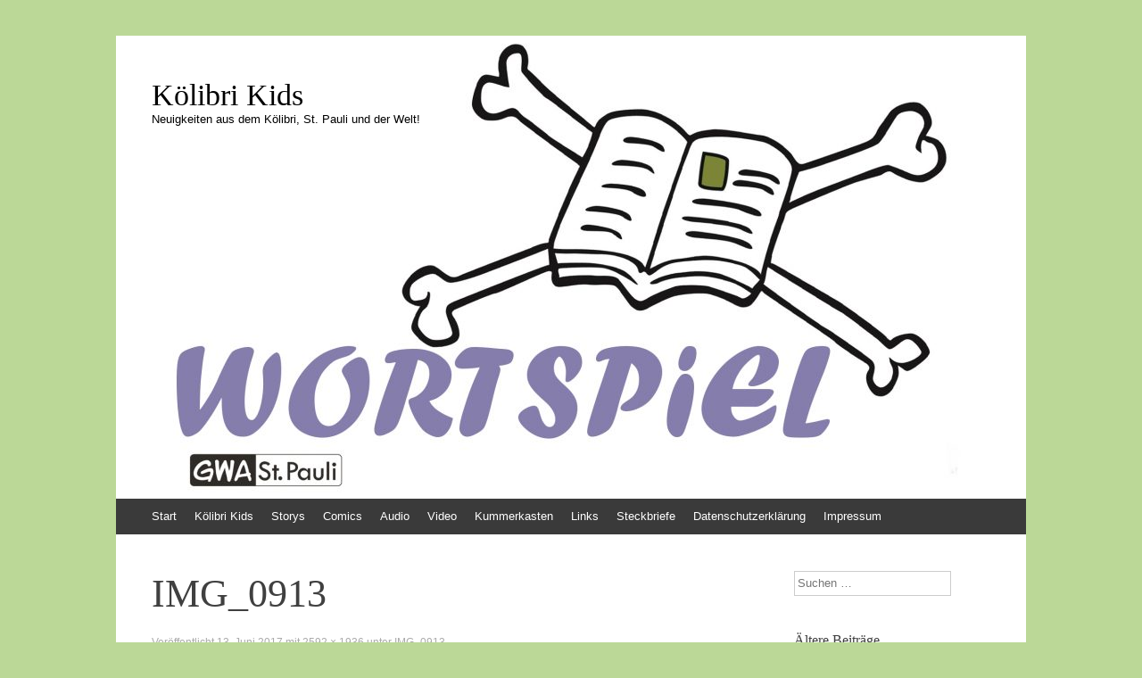

--- FILE ---
content_type: text/html; charset=UTF-8
request_url: http://koelibri-kids.de/img_0913/
body_size: 5301
content:
<!DOCTYPE html>
<html lang="de">
<head>
<meta charset="UTF-8" />
<meta name="viewport" content="width=device-width, initial-scale=1" />
<title>IMG_0913 | Kölibri Kids</title>
<link rel="profile" href="http://gmpg.org/xfn/11" />
<link rel="pingback" href="http://koelibri-kids.de/xmlrpc.php" />
<!--[if lt IE 9]>
<script src="http://koelibri-kids.de/wp-content/themes/expound/js/html5.js" type="text/javascript"></script>
<![endif]-->

<link rel='dns-prefetch' href='//secure.gravatar.com' />
<link rel='dns-prefetch' href='//s.w.org' />
<link rel='dns-prefetch' href='//v0.wordpress.com' />
<link rel="alternate" type="application/rss+xml" title="Kölibri Kids &raquo; Feed" href="http://koelibri-kids.de/feed/" />
<link rel="alternate" type="application/rss+xml" title="Kölibri Kids &raquo; Kommentar-Feed" href="http://koelibri-kids.de/comments/feed/" />
<link rel="alternate" type="application/rss+xml" title="Kölibri Kids &raquo; IMG_0913-Kommentar-Feed" href="http://koelibri-kids.de/feed/?attachment_id=654" />
		<script type="text/javascript">
			window._wpemojiSettings = {"baseUrl":"https:\/\/s.w.org\/images\/core\/emoji\/13.0.1\/72x72\/","ext":".png","svgUrl":"https:\/\/s.w.org\/images\/core\/emoji\/13.0.1\/svg\/","svgExt":".svg","source":{"concatemoji":"http:\/\/koelibri-kids.de\/wp-includes\/js\/wp-emoji-release.min.js?ver=5.6.16"}};
			!function(e,a,t){var n,r,o,i=a.createElement("canvas"),p=i.getContext&&i.getContext("2d");function s(e,t){var a=String.fromCharCode;p.clearRect(0,0,i.width,i.height),p.fillText(a.apply(this,e),0,0);e=i.toDataURL();return p.clearRect(0,0,i.width,i.height),p.fillText(a.apply(this,t),0,0),e===i.toDataURL()}function c(e){var t=a.createElement("script");t.src=e,t.defer=t.type="text/javascript",a.getElementsByTagName("head")[0].appendChild(t)}for(o=Array("flag","emoji"),t.supports={everything:!0,everythingExceptFlag:!0},r=0;r<o.length;r++)t.supports[o[r]]=function(e){if(!p||!p.fillText)return!1;switch(p.textBaseline="top",p.font="600 32px Arial",e){case"flag":return s([127987,65039,8205,9895,65039],[127987,65039,8203,9895,65039])?!1:!s([55356,56826,55356,56819],[55356,56826,8203,55356,56819])&&!s([55356,57332,56128,56423,56128,56418,56128,56421,56128,56430,56128,56423,56128,56447],[55356,57332,8203,56128,56423,8203,56128,56418,8203,56128,56421,8203,56128,56430,8203,56128,56423,8203,56128,56447]);case"emoji":return!s([55357,56424,8205,55356,57212],[55357,56424,8203,55356,57212])}return!1}(o[r]),t.supports.everything=t.supports.everything&&t.supports[o[r]],"flag"!==o[r]&&(t.supports.everythingExceptFlag=t.supports.everythingExceptFlag&&t.supports[o[r]]);t.supports.everythingExceptFlag=t.supports.everythingExceptFlag&&!t.supports.flag,t.DOMReady=!1,t.readyCallback=function(){t.DOMReady=!0},t.supports.everything||(n=function(){t.readyCallback()},a.addEventListener?(a.addEventListener("DOMContentLoaded",n,!1),e.addEventListener("load",n,!1)):(e.attachEvent("onload",n),a.attachEvent("onreadystatechange",function(){"complete"===a.readyState&&t.readyCallback()})),(n=t.source||{}).concatemoji?c(n.concatemoji):n.wpemoji&&n.twemoji&&(c(n.twemoji),c(n.wpemoji)))}(window,document,window._wpemojiSettings);
		</script>
		<style type="text/css">
img.wp-smiley,
img.emoji {
	display: inline !important;
	border: none !important;
	box-shadow: none !important;
	height: 1em !important;
	width: 1em !important;
	margin: 0 .07em !important;
	vertical-align: -0.1em !important;
	background: none !important;
	padding: 0 !important;
}
</style>
	<link rel='stylesheet' id='wp-block-library-css'  href='http://koelibri-kids.de/wp-includes/css/dist/block-library/style.min.css?ver=5.6.16' type='text/css' media='all' />
<style id='wp-block-library-inline-css' type='text/css'>
.has-text-align-justify{text-align:justify;}
</style>
<link rel='stylesheet' id='expound-style-css'  href='http://koelibri-kids.de/wp-content/themes/expound/style.css?ver=20140129' type='text/css' media='all' />
<link rel='stylesheet' id='jetpack_css-css'  href='http://koelibri-kids.de/wp-content/plugins/jetpack/css/jetpack.css?ver=9.4.4' type='text/css' media='all' />
<script type='text/javascript' src='http://koelibri-kids.de/wp-includes/js/jquery/jquery.min.js?ver=3.5.1' id='jquery-core-js'></script>
<script type='text/javascript' src='http://koelibri-kids.de/wp-includes/js/jquery/jquery-migrate.min.js?ver=3.3.2' id='jquery-migrate-js'></script>
<script type='text/javascript' src='http://koelibri-kids.de/wp-content/themes/expound/js/keyboard-image-navigation.js?ver=20120202' id='expound-keyboard-image-navigation-js'></script>
<link rel="https://api.w.org/" href="http://koelibri-kids.de/wp-json/" /><link rel="alternate" type="application/json" href="http://koelibri-kids.de/wp-json/wp/v2/media/654" /><link rel="EditURI" type="application/rsd+xml" title="RSD" href="http://koelibri-kids.de/xmlrpc.php?rsd" />
<link rel="wlwmanifest" type="application/wlwmanifest+xml" href="http://koelibri-kids.de/wp-includes/wlwmanifest.xml" /> 
<meta name="generator" content="WordPress 5.6.16" />
<link rel='shortlink' href='https://wp.me/a7ue1O-ay' />
<link rel="alternate" type="application/json+oembed" href="http://koelibri-kids.de/wp-json/oembed/1.0/embed?url=http%3A%2F%2Fkoelibri-kids.de%2Fimg_0913%2F" />
<link rel="alternate" type="text/xml+oembed" href="http://koelibri-kids.de/wp-json/oembed/1.0/embed?url=http%3A%2F%2Fkoelibri-kids.de%2Fimg_0913%2F&#038;format=xml" />
<style type='text/css'>img#wpstats{display:none}</style>	<style type="text/css">
	        .site-title a,
        .site-title a:hover,
        .site-description {
			color: #000000;
        }
	
			.site-header .site-branding {
			background-color: transparent;
			background-image: url('http://koelibri-kids.de/wp-content/uploads/2020/04/cropped-WORTSPIEL-Logo.jpg');
			background-position: 50% 0;
			background-repeat: no-repeat;
			height: 519px;
		}
		</style>
	<style type="text/css" id="custom-background-css">
body.custom-background { background-color: #bbd897; }
</style>
	
<!-- Jetpack Open Graph Tags -->
<meta property="og:type" content="article" />
<meta property="og:title" content="IMG_0913" />
<meta property="og:url" content="http://koelibri-kids.de/img_0913/" />
<meta property="og:description" content="Besuche den Beitrag für mehr Info." />
<meta property="article:published_time" content="2017-06-13T15:26:13+00:00" />
<meta property="article:modified_time" content="2017-06-13T15:26:13+00:00" />
<meta property="og:site_name" content="Kölibri Kids" />
<meta property="og:image" content="http://koelibri-kids.de/wp-content/uploads/2017/06/IMG_0913.jpg" />
<meta property="og:locale" content="de_DE" />
<meta name="twitter:text:title" content="IMG_0913" />
<meta name="twitter:image" content="http://koelibri-kids.de/wp-content/uploads/2017/06/IMG_0913.jpg?w=640" />
<meta name="twitter:card" content="summary_large_image" />
<meta name="twitter:description" content="Besuche den Beitrag für mehr Info." />

<!-- End Jetpack Open Graph Tags -->
<link rel="icon" href="http://koelibri-kids.de/wp-content/uploads/2020/04/cropped-cropped-WORTSPIEL-Logo-e1585872973488-32x32.jpg" sizes="32x32" />
<link rel="icon" href="http://koelibri-kids.de/wp-content/uploads/2020/04/cropped-cropped-WORTSPIEL-Logo-e1585872973488-192x192.jpg" sizes="192x192" />
<link rel="apple-touch-icon" href="http://koelibri-kids.de/wp-content/uploads/2020/04/cropped-cropped-WORTSPIEL-Logo-e1585872973488-180x180.jpg" />
<meta name="msapplication-TileImage" content="http://koelibri-kids.de/wp-content/uploads/2020/04/cropped-cropped-WORTSPIEL-Logo-e1585872973488-270x270.jpg" />
</head>

<body class="attachment attachment-template-default single single-attachment postid-654 attachmentid-654 attachment-jpeg custom-background group-blog">
<div id="page" class="hfeed site">
		<header id="masthead" class="site-header" role="banner">
		<div class="site-branding">
			<div class="site-title-group">
				<h1 class="site-title"><a href="http://koelibri-kids.de/" title="Kölibri Kids" rel="home">Kölibri Kids</a></h1>
				<h2 class="site-description">Neuigkeiten aus dem Kölibri, St. Pauli und der Welt!</h2>
			</div>
		</div>

		<nav id="site-navigation" class="navigation-main" role="navigation">
			<h1 class="menu-toggle">Menü</h1>
			<a class="skip-link screen-reader-text" href="#content">Zum Inhalt springen</a>

			<div class="menu"><ul>
<li ><a href="http://koelibri-kids.de/">Start</a></li><li class="page_item page-item-69"><a href="http://koelibri-kids.de/das-sind-die-koelibri-kids/">Kölibri Kids</a></li>
<li class="page_item page-item-779"><a href="http://koelibri-kids.de/storys/">Storys</a></li>
<li class="page_item page-item-30"><a href="http://koelibri-kids.de/category/comics/">Comics</a></li>
<li class="page_item page-item-6"><a href="http://koelibri-kids.de/category/audio/">Audio</a></li>
<li class="page_item page-item-116"><a href="http://koelibri-kids.de/category/video">Video</a></li>
<li class="page_item page-item-781"><a href="http://koelibri-kids.de/kummerkasten/">Kummerkasten</a></li>
<li class="page_item page-item-836"><a href="http://koelibri-kids.de/links/">Links</a></li>
<li class="page_item page-item-899"><a href="http://koelibri-kids.de/steckbriefe/">Steckbriefe</a></li>
<li class="page_item page-item-762"><a href="http://koelibri-kids.de/datenschutzerklaerung/">Datenschutzerklärung</a></li>
<li class="page_item page-item-66"><a href="http://koelibri-kids.de/impressum/">Impressum</a></li>
</ul></div>
								</nav><!-- #site-navigation -->
	</header><!-- #masthead -->
	
	<div id="main" class="site-main">

	<div id="primary" class="content-area image-attachment">
		<div id="content" class="site-content" role="main">

		
			<article id="post-654" class="post-654 attachment type-attachment status-inherit hentry">
				<header class="entry-header">
					<h1 class="entry-title">IMG_0913</h1>

					<div class="entry-meta">
						Veröffentlicht <span class="entry-date"><time class="entry-date" datetime="2017-06-13T17:26:13+02:00">13. Juni 2017</time></span> mit <a href="http://koelibri-kids.de/wp-content/uploads/2017/06/IMG_0913.jpg" title="Link zum Bild in voller Größe">2592 &times; 1936</a> unter <a href="http://koelibri-kids.de/img_0913/" title="Zurück zu IMG_0913" rel="gallery">IMG_0913</a>					</div><!-- .entry-meta -->

					<nav role="navigation" id="image-navigation" class="navigation-image">
						<div class="nav-previous"><a href='http://koelibri-kids.de/img_0669/'><span class="meta-nav">&larr;</span> Vorherige</a></div>
						<div class="nav-next"><a href='http://koelibri-kids.de/img_1146/'>Nächste <span class="meta-nav">&rarr;</span></a></div>
					</nav><!-- #image-navigation -->
				</header><!-- .entry-header -->

				<div class="entry-content">

					<div class="entry-attachment">
						<div class="attachment">
							
							<a href="http://koelibri-kids.de/img_1146/" title="IMG_0913" rel="attachment"><img width="1200" height="896" src="http://koelibri-kids.de/wp-content/uploads/2017/06/IMG_0913.jpg" class="attachment-1200x1200 size-1200x1200" alt="" loading="lazy" srcset="http://koelibri-kids.de/wp-content/uploads/2017/06/IMG_0913.jpg 2592w, http://koelibri-kids.de/wp-content/uploads/2017/06/IMG_0913-300x224.jpg 300w, http://koelibri-kids.de/wp-content/uploads/2017/06/IMG_0913-768x574.jpg 768w, http://koelibri-kids.de/wp-content/uploads/2017/06/IMG_0913-1024x765.jpg 1024w" sizes="(max-width: 1200px) 100vw, 1200px" /></a>
						</div><!-- .attachment -->

											</div><!-- .entry-attachment -->

										
				</div><!-- .entry-content -->

				<footer class="entry-meta">
											Trackbacks sind deaktiviert, aber Sie können  <a class="comment-link" href="#respond" title="Einen Kommentar schreiben">einen Kommentar schreiben</a>.									</footer><!-- .entry-meta -->
			</article><!-- #post-654 -->

			
	<div id="comments" class="comments-area">

	
	
	
		<div id="respond" class="comment-respond">
		<h3 id="reply-title" class="comment-reply-title">Schreibe einen Kommentar <small><a rel="nofollow" id="cancel-comment-reply-link" href="/img_0913/#respond" style="display:none;">Antwort abbrechen</a></small></h3><p class="must-log-in">Du musst <a href="http://koelibri-kids.de/wp-login.php?redirect_to=http%3A%2F%2Fkoelibri-kids.de%2Fimg_0913%2F">angemeldet</a> sein, um einen Kommentar abzugeben.</p>	</div><!-- #respond -->
	
</div><!-- #comments -->

		
		</div><!-- #content -->
	</div><!-- #primary -->

	<div id="secondary" class="widget-area" role="complementary">
				<aside id="search-2" class="widget widget_search">	<form method="get" id="searchform" class="searchform" action="http://koelibri-kids.de/" role="search">
		<label for="s" class="screen-reader-text">Search</label>
		<input type="search" class="field" name="s" value="" id="s" placeholder="Suchen &hellip;" />
		<input type="submit" class="submit" id="searchsubmit" value="Search" />
	</form>
</aside><aside id="archives-2" class="widget widget_archive"><h1 class="widget-title">Ältere Beiträge</h1>		<label class="screen-reader-text" for="archives-dropdown-2">Ältere Beiträge</label>
		<select id="archives-dropdown-2" name="archive-dropdown">
			
			<option value="">Monat auswählen</option>
				<option value='http://koelibri-kids.de/2024/11/'> November 2024 </option>
	<option value='http://koelibri-kids.de/2022/11/'> November 2022 </option>
	<option value='http://koelibri-kids.de/2022/05/'> Mai 2022 </option>
	<option value='http://koelibri-kids.de/2022/03/'> März 2022 </option>
	<option value='http://koelibri-kids.de/2021/12/'> Dezember 2021 </option>
	<option value='http://koelibri-kids.de/2021/04/'> April 2021 </option>
	<option value='http://koelibri-kids.de/2021/03/'> März 2021 </option>
	<option value='http://koelibri-kids.de/2021/01/'> Januar 2021 </option>
	<option value='http://koelibri-kids.de/2020/07/'> Juli 2020 </option>
	<option value='http://koelibri-kids.de/2020/06/'> Juni 2020 </option>
	<option value='http://koelibri-kids.de/2020/05/'> Mai 2020 </option>
	<option value='http://koelibri-kids.de/2020/04/'> April 2020 </option>
	<option value='http://koelibri-kids.de/2017/04/'> April 2017 </option>
	<option value='http://koelibri-kids.de/2017/02/'> Februar 2017 </option>
	<option value='http://koelibri-kids.de/2016/06/'> Juni 2016 </option>
	<option value='http://koelibri-kids.de/2016/04/'> April 2016 </option>

		</select>

<script type="text/javascript">
/* <![CDATA[ */
(function() {
	var dropdown = document.getElementById( "archives-dropdown-2" );
	function onSelectChange() {
		if ( dropdown.options[ dropdown.selectedIndex ].value !== '' ) {
			document.location.href = this.options[ this.selectedIndex ].value;
		}
	}
	dropdown.onchange = onSelectChange;
})();
/* ]]> */
</script>
			</aside>
		<aside id="recent-posts-2" class="widget widget_recent_entries">
		<h1 class="widget-title">Neueste Beiträge</h1>
		<ul>
											<li>
					<a href="http://koelibri-kids.de/2024/11/06/trickfilmparty-fuer-den-klimaschutz/">Trickfilmparty für den Klimaschutz</a>
									</li>
											<li>
					<a href="http://koelibri-kids.de/2022/11/10/fotos-die-geschichten-erzaehlen/">KÖLIBRI FENSTER GALERIE Fotos, die Geschichten erzählen</a>
									</li>
											<li>
					<a href="http://koelibri-kids.de/2022/05/04/koelibri-fenster-galerie-wege-die-wir-gehen-orte-die-wir-sehen/">KÖLIBRI FENSTER GALERIE &#8211; Wege die wir gehen, Orte die wir sehen</a>
									</li>
											<li>
					<a href="http://koelibri-kids.de/2022/03/29/ich-sehe-was-was-du-nicht-siehst-perspektiven-auf-st-pauli/">Ich sehe was, was du nicht siehst &#8211; Perspektiven auf St. Pauli</a>
									</li>
											<li>
					<a href="http://koelibri-kids.de/2021/12/09/st-pauli-slamt/">St. Pauli slamt</a>
									</li>
					</ul>

		</aside>			</div><!-- #secondary -->
	</div><!-- #main -->

	<footer id="colophon" class="site-footer" role="contentinfo">
		<div class="site-info">
			<a href="http://wordpress.org/" rel="generator">Die Koelibri Kids nutzen WordPress</a><span class="sep"> | </span>und das Theme Expound von <a href="http://kovshenin.com/" rel="designer">Konstantin Kovshenin</a>		</div><!-- .site-info -->
	</footer><!-- #colophon -->
</div><!-- #page -->

<script type='text/javascript' src='http://koelibri-kids.de/wp-content/themes/expound/js/navigation.js?ver=20120206' id='expound-navigation-js'></script>
<script type='text/javascript' src='http://koelibri-kids.de/wp-content/themes/expound/js/skip-link-focus-fix.js?ver=20130115' id='expound-skip-link-focus-fix-js'></script>
<script type='text/javascript' src='http://koelibri-kids.de/wp-includes/js/comment-reply.min.js?ver=5.6.16' id='comment-reply-js'></script>
<script type='text/javascript' src='http://koelibri-kids.de/wp-content/plugins/page-links-to/dist/new-tab.js?ver=3.3.6' id='page-links-to-js'></script>
<script type='text/javascript' src='http://koelibri-kids.de/wp-includes/js/wp-embed.min.js?ver=5.6.16' id='wp-embed-js'></script>
<script src='https://stats.wp.com/e-202603.js' defer></script>
<script>
	_stq = window._stq || [];
	_stq.push([ 'view', {v:'ext',j:'1:9.4.4',blog:'110638120',post:'654',tz:'1',srv:'koelibri-kids.de'} ]);
	_stq.push([ 'clickTrackerInit', '110638120', '654' ]);
</script>

</body>
</html>